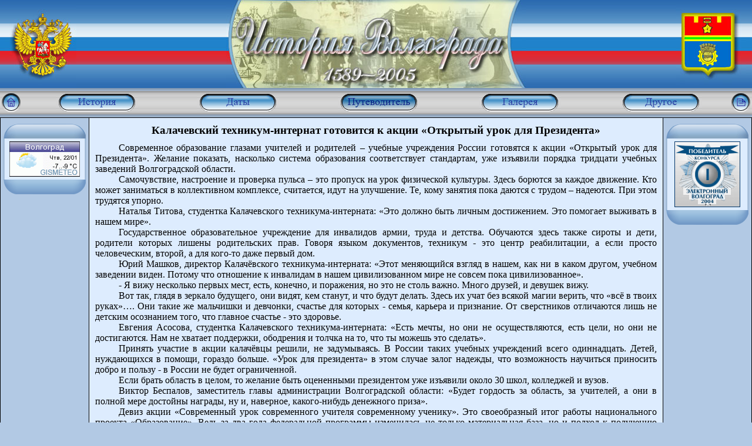

--- FILE ---
content_type: text/html; charset=windows-1251
request_url: https://volgograd-history.ru/region/citynews4824.html
body_size: 5188
content:
<html>
<head>
<meta http-equiv="content-type" content="text/html; charset=windows-1251">
<title>Калачевский техникум-интернат готовится к акции «Открытый урок для Президента»</title>
<meta http-equiv="content-language" content="ru">
<meta name="classification" content="History">
<meta name="description" content="Путеводитель по городу">
<meta name="keywords" content="Волгоград, Мамаев курган, Путеводитель, Описание, Volgograd, Mamaev kurgan, Guide">
<link href="../files/mainstyle.css" type=text/css rel=stylesheet>
<script src='../files/navimages.js' language='JavaScript' type='text/javascript'></script>
<script src='../files/textimages.js' language='JavaScript' type='text/javascript'></script>
<script src='../files/show_ads.js' language='JavaScript' type='text/javascript'></script>
<meta name="generator" content="Namo WebEditor v6.0"></head>

<body>
<table cellpadding="0" cellspacing="0" width="100%" height="100%">
    <tr>
        <td width="100%">
            <table cellpadding="0" cellspacing="0" width="100%" class="logo" background="../files/logo_bg.jpg">
                <tr>
                    <td width="130" height="150"><img src="../files/logo_left.jpg" width="130" height="150" border="0"></td>
                    <td height="150" width="50%"></td>
                    <td width="510" height="150"><a href="/index.html"><img src="../files/logo_center.jpg" width="510" height="150" border="0" alt="&laquo;История Волгограда&raquo;"></a></td>
                    <td height="150" width="50%"></td>
                    <td width="130" height="150"><img src="../files/logo_right.jpg" width="130" height="150" border="0"></td>
                </tr>
            </table>
        </td>
    </tr>
    <tr>
        <td width="100%" height="50" class="menubar" background="../files/menu_bg.gif" align="center" valign="middle">
            <table align="center" cellpadding="0" cellspacing="0" width="100%">
                <tr>
                    <td width="45" height="40">
                        <p><a href="../index.html" onMouseOver="over('index','../files/menu_index_on.gif'); return true;" onMouseOut="out('index','../files/menu_index.gif');"><img src="../files/menu_index.gif" name="index" width="35" height="40" border="0" alt="&laquo;Главная страница&raquo;"></a></p>
                    </td>
                    <td height="40" align="center">
                        <p><a href="../history/index.html" onMouseOver="over('history','../files/menu_history_on.gif'); return true;" onMouseOut="out('history','../files/menu_history.gif');"><img src="../files/menu_history.gif" name="history" width="140" height="40" border="0" alt='Раздел &laquo;История&raquo;'></a></p>
                    </td>
                    <td height="40" align="center">
                        <p><a href="../date/index.html" onMouseOver="over('date','../files/menu_date_on.gif'); return true;" onMouseOut="out('date','../files/menu_date.gif');"><img src="../files/menu_date.gif" name="date" width="140" height="40" border="0" alt='Раздел &laquo;Даты важных событий&raquo;'></a></p>
                    </td>
                    <td height="40" align="center">
                        <p><img src="../files/menu_guide_off.gif" name="guide" width="140" height="40" border="0" alt='Раздел &laquo;Путеводитель&raquo;'></p>
                    </td>
                    <td height="40" align="center">
                        <p><a href="../gallery/index.html" onMouseOver="over('gallery','../files/menu_gallery_on.gif'); return true;" onMouseOut="out('gallery','../files/menu_gallery.gif');"><img src="../files/menu_gallery.gif" name="gallery" width="140" height="40" border="0" alt='Раздел &laquo;Галерея&raquo;'></a></p>
                    </td>
                    <td height="40" align="center">
                        <p><a href="../other/index.html" onMouseOver="over('other','../files/menu_other_on.gif'); return true;" onMouseOut="out('other','../files/menu_other.gif');"><img src="../files/menu_other.gif" name="other" width="140" height="40" border="0" alt='Раздел &laquo;Другое&raquo;'></a></p>
                    </td>
                    <td width="35" height="40">
                        <p><a href="../sitemap/index.html" onMouseOver="over('sitemap','../files/menu_sitemap_on.gif'); return true;" onMouseOut="out('sitemap','../files/menu_sitemap.gif');"><img src="../files/menu_sitemap.gif" name="sitemap" width="35" height="40" border="0" alt="&laquo;Карта сайта&raquo;"></a></p>
                    </td>
                </tr>
            </table>
            
        </td>
    </tr>
    <tr>
        <td width="100%" height="100%">
            <table width="100%" height="100%" bordercolordark="#B2C9E4" bordercolorlight="#B2C9E4" border="1" bordercolor="#B2C9E4" cellpadding="0" cellspacing="0">
                <tr>
                    <td width="150" class="infobar" align="center" valign="top">
                                                
                        <p><img src="../files/spacer.gif" width="150" height="10" border="0"></p>
<table cellpadding="0" cellspacing="0">
                            <tr>
                                <td width="140" height="30"><img src="../files/info_top.gif" width="140" height="30" border="0"></td>
                            </tr>
                            <tr>
                                <td width="140" background="../files/info_bg.gif" align="center" valign="middle"><noindex><a rel=nofollow href="http://www.gismeteo.ru/city/daily/5089/"><img src="http://informer.gismeteo.ru/new/5089-9.GIF" alt="GISMETEO: Погода по г.Волгоград" title="GISMETEO: Погода по г.Волгоград" border="0"></a></noindex></td>
                            </tr>
                            <tr>
                                <td width="140" height="30"><img src="../files/info_bottom.gif" width="140" height="30" border="0"></td>
                            </tr>
                            <tr>
                                <td><script type="text/javascript">
<!--
var _acic={dataProvider:10,allowCookieMatch:false};(function(){var e=document.createElement("script");e.type="text/javascript";e.async=true;e.src="https://www.acint.net/aci.js";var t=document.getElementsByTagName("script")[0];t.parentNode.insertBefore(e,t)})()
//-->
</script><script async="async" src="https://w.uptolike.com/widgets/v1/zp.js?pid=lf72a8442c80864326404c8038982247f675f45bfa" type="text/javascript"></script><script async="async" src="https://w.uptolike.com/widgets/v1/zp.js?pid=lf72a8442c80864326404c8038982247f675f45bfa" type="text/javascript"></script><!--c402ac02--><!--c402ac02--><script async="async" src="https://w.uptolike.com/widgets/v1/zp.js?pid=tl72a8442c80864326404c8038982247f675f45bfa" type="text/javascript"></script></td>
                            </tr>
                        </table>
                    </td>
                    <td class="maintext" bordercolor="#A5B7DB" bordercolordark="#A5B7DB" bordercolorlight="#A5B7DB" height="100%" align="left" valign="top">
<center>

<script type="text/javascript">
<!--
var _acic={dataProvider:10,allowCookieMatch:false};(function(){var e=document.createElement("script");e.type="text/javascript";e.async=true;e.src="https://www.acint.net/aci.js";var t=document.getElementsByTagName("script")[0];t.parentNode.insertBefore(e,t)})()
//-->
</script>





<!-- Yandex.RTB 
<script>window.yaContextCb=window.yaContextCb||[]</script>
<script src="https://yandex.ru/ads/system/context.js" async></script>

<div id="yandex_rtb_R-A-1785157-2"></div>
<script>window.yaContextCb.push(()=>{
  Ya.Context.AdvManager.render({
    renderTo: 'yandex_rtb_R-A-1785157-2',
    blockId: 'R-A-1785157-2'
  })
})</script>


-->

</center>


                        <h5>Калачевский техникум-интернат готовится к акции «Открытый урок для Президента»</h5>

	<p>Современное образование глазами учителей и родителей – учебные учреждения России готовятся к акции «Открытый урок для Президента». Желание показать, насколько система образования соответствует стандартам, уже изъявили порядка тридцати учебных заведений Волгоградской области.</p><p>Самочувствие, настроение и проверка пульса – это пропуск на урок физической культуры. Здесь борются за каждое движение. Кто может заниматься в коллективном комплексе, считается, идут на улучшение. Те, кому занятия пока даются с трудом – надеются. При этом трудятся упорно.</p><p>Наталья Титова, студентка Калачевского техникума-интерната: «Это должно быть личным достижением. Это помогает выживать в нашем мире».</p><p>Государственное образовательное учреждение для инвалидов армии, труда и детства. Обучаются здесь также сироты и дети, родители которых лишены родительских прав. Говоря языком документов, техникум - это центр реабилитации, а если просто человеческим, второй, а для кого-то даже первый дом.</p><p>Юрий Машков, директор Калачёвского техникума-интерната: «Этот меняющийся взгляд в нашем, как ни в каком другом, учебном заведении виден. Потому что отношение к инвалидам в нашем цивилизованном мире не совсем пока цивилизованное».</p><p>- Я вижу несколько первых мест, есть, конечно, и поражения, но это не столь важно. Много друзей, и девушек вижу.</p><p>Вот так, глядя в зеркало будущего, они видят, кем станут, и что будут делать. Здесь их учат без всякой магии верить, что «всё в твоих руках»…. Они такие же мальчишки и девчонки, счастье для которых - семья, карьера и признание. От сверстников отличаются лишь не детским осознанием того, что главное счастье - это здоровье.</p><p>Евгения Асосова, студентка Калачевского техникума-интерната: «Есть мечты, но они не осуществляются, есть цели, но они не достигаются. Нам не хватает поддержки, ободрения и толчка на то, что ты можешь это сделать».</p><p>Принять участие в акции калачёвцы решили, не задумываясь. В России таких учебных учреждений всего одиннадцать. Детей, нуждающихся в помощи, гораздо больше. «Урок для президента» в этом случае залог надежды, что возможность научиться приносить добро и пользу - в России не будет ограниченной. </p><p>Если брать область в целом, то желание быть оцененными президентом уже изъявили около 30 школ, колледжей и вузов.</p><p>Виктор Беспалов, заместитель главы администрации Волгоградской области: «Будет гордость за область, за учителей, а они в полной мере достойны награды, ну и, наверное, какого-нибудь денежного приза».</p><p>Девиз акции «Современный урок современного учителя современному ученику». Это своеобразный итог работы национального проекта «Образование». Ведь за два года федеральной программы изменилась не только материальная база, но и подход к получению знаний. /Автор: Е. Губанова</p>
	
	
	
	  <br><br>
  


  <!-- Yandex.RTB -->



<script>window.yaContextCb=window.yaContextCb||[]</script>
<script src="https://yandex.ru/ads/system/context.js" async></script>

<div id="yandex_rtb_R-A-1785157-1"></div>
<script>window.yaContextCb.push(()=>{
  Ya.Context.AdvManager.render({
    renderTo: 'yandex_rtb_R-A-1785157-1',
    blockId: 'R-A-1785157-1'
  })
})</script>








</td>
                    <td width="150" class="infobar" align="center" valign="top">
                        <p><img src="../files/spacer.gif" width="150" height="10" border="0"></p>
						<table cellpadding="0" cellspacing="0">
                            <tr>
                                <td width="140" height="30"><img src="../files/info_top.gif" width="140" height="30" border="0"></td>
                            </tr>
                            <tr>
                                <td width="140" background="../files/info_bg.gif" align="center" valign="middle"><noindex><a href="http://www.infovolga.ru/konkurs_2004/start.asp?mp=0" rel='nofollow' target="blank"><img src="/files/award_01.gif" width="110" height="110" border="1" onMouseOver=nereidFade(this,100,10,20) style='FILTER: alpha(opacity=30)' onMouseOut=nereidFade(this,30,10,20) alt='Награда конкурса  &laquo;Электронный Волгоград-2004&raquo;'></a></noindex></td>
                            </tr>
                            <tr>
                                <td width="140" height="30"><img src="../files/info_bottom.gif" width="140" height="30" border="0"></td>
                            </tr>
                        </table>
                    </td>
                </tr>
            </table>
        </td>
    </tr>
    <tr>
        <td width="100%">
            <table cellpadding="0" cellspacing="0" width="100%">
                <tr>
                    <td width="100%" height="75">
                        <table cellpadding="0" cellspacing="0" width="100%">
                            <tr>
                                <td width="160" height="75"><img src="../files/bottomnav_left.gif" width="160" height="75" border="0"></td>
                                <td height="75" class="bottomnav" background="../files/bottomnav_bg.gif">
                                    <table cellpadding="0" cellspacing="0" width="100%">
                                        <tr>
                                            <td width="80" height="30"><img src="../files/bottomnav_previous_off.gif" name="previous" width="80" height="30" border="0"></td>
                                            <td height="30" align="center"><img src="../files/bottomnav_list_off.gif" name="list" width="130" height="30" border="0"></td>
                                            <td width="80" height="30"><img src="../files/bottomnav_next_off.gif" name="next" width="80" height="30" border="0"></td>
                                        </tr>
                                    </table>
                                </td>
                                <td width="160" height="75"><img src="../files/bottomnav_right.gif" width="160" height="75" border="0"></td>
                            </tr>
                        </table>
                    </td>
                </tr>
                <tr>
                    <td width="100%" height="40">
                                                <table cellpadding="0" cellspacing="0" width="100%">

                            <tr>
                                <td width="20" height="40"><img src="/files/bottommenu_left.gif" width="20" height="40" border="0"></td>
                                <td height="40" class="bottommenu" background="/files/bottommenu_bg.gif"><a href="/index.html" title="&laquo;Главная страница&raquo;">Главная</a> | <a href="/history/index.html" title='Раздел &laquo;История&raquo;'>История</a> | <a href="/date/index.html" title='Раздел &laquo;Даты важных событий&raquo;'>Даты</a> | <a href="/guide/index.html" title='Раздел &laquo;Путеводитель&raquo;'>Путеводитель</a> | <a href="/gallery/index.html" title='Раздел &laquo;Галерея&raquo;'>Галерея</a> | <a href="/articles/index.html" title='Раздел &laquo;Статьи&raquo;'>Статьи</a> | <a href="/region/newsmap1.html" title='Раздел &laquo;Архив&raquo;'>Архив</a> | <a href="/links/index.html" title="&laquo;Ссылки&raquo;">Ссылки</a> | <a href="/sitemap/index.html" title="&laquo;Карта сайта&raquo;">Карта сайта</a></td>
                                <td width="20" height="40"><img src="/files/bottommenu_right.gif" width="20" height="40" border="0"></td>
                            </tr>

                        </table>                    </td>
                </tr>
                <tr>
                    <td width="100%" height="65">
                        <table cellpadding="0" cellspacing="0" width="100%" class="bottom">
                            <tr>
                                <td width="20" height="65"><img src="../files/bottom_left.gif" width="20" height="65" border="0"></td>
                                <td height="65" background="../files/bottom_bg.gif">

                                    

<table cellpadding="0" cellspacing="0" width="100%">

                                        <tr>

                                            

<td height="31" align="center">




 <!-- Yandex.Metrika counter --> <script type="text/javascript">     (function(m,e,t,r,i,k,a){         m[i]=m[i]||function(){(m[i].a=m[i].a||[]).push(arguments)};         m[i].l=1*new Date();         for (var j = 0; j < document.scripts.length; j++) {if (document.scripts[j].src === r) { return; }}         k=e.createElement(t),a=e.getElementsByTagName(t)[0],k.async=1,k.src=r,a.parentNode.insertBefore(k,a)     })(window, document,'script','https://mc.yandex.ru/metrika/tag.js', 'ym');      ym(44272079, 'init', {clickmap:true, accurateTrackBounce:true, trackLinks:true}); </script> <noscript><div><img src="https://mc.yandex.ru/watch/44272079" style="position:absolute; left:-9999px;" alt="" /></div></noscript> <!-- /Yandex.Metrika counter -->   
 
 
<!--LiveInternet counter-->
      <script type="text/javascript"><!--
document.write("<a href='http://www.liveinternet.ru/click' "+
"target=_blank><img src='http://counter.yadro.ru/hit?t22.3;r"+
escape(document.referrer)+((typeof(screen)=="undefined")?"":
";s"+screen.width+"*"+screen.height+"*"+(screen.colorDepth?
screen.colorDepth:screen.pixelDepth))+";u"+escape(document.URL)+
";"+Math.random()+
"' alt='' title='LiveInternet: показано число просмотров за 24"+
" часа, посетителей за 24 часа и за сегодня' "+
"border='0' width='88' height='31'><\/a>")
//--></script><!--/LiveInternet-->
</td>
                                            <td height="31" align="center">
<noindex><!--Rating@Mail.ru COUNTEr--><a target=_top
href="http://top.mail.ru/jump?from=832821" rel='nofollow'><img
src="http://d5.cb.bc.a0.top.list.ru/counter?id=832821;t=51"
border=0 height=31 width=88 onMouseOver=nereidFade(this,100,10,20) style='FILTER: alpha(opacity=30)' onMouseOut=nereidFade(this,30,10,20) 
alt="Рейтинг@Mail.ru"/></a><!--/COUNTER--></noindex></td>





                                            <td height="31" align="center"><noindex><a href="http://www.yandex.ru/cy?base=0&host=www.volgograd-history.ru" target="blank" rel='nofollow'><img src="http://www.yandex.ru/cycounter?www.volgograd-history.ru" width=88 height=31 onMouseOver=nereidFade(this,100,10,20) style='FILTER: alpha(opacity=30)' onMouseOut=nereidFade(this,30,10,20) alt="Яндекс цитирования" border=0></a></noindex></td>
                                        </tr>
                                    </table>
<p class="copyright">&nbsp;</p>
                                    <p class="copyright">&copy; 2004-2026. Все права защищены.</p>
                                </td>
                                <td width="20" height="65"><img src="../files/bottom_right.gif" width="20" height="65" border="0"></td>
                            </tr>
                        </table>
                    </td>
                </tr>
            </table>
        </td>
    </tr>
</table>

<script defer src="https://static.cloudflareinsights.com/beacon.min.js/vcd15cbe7772f49c399c6a5babf22c1241717689176015" integrity="sha512-ZpsOmlRQV6y907TI0dKBHq9Md29nnaEIPlkf84rnaERnq6zvWvPUqr2ft8M1aS28oN72PdrCzSjY4U6VaAw1EQ==" data-cf-beacon='{"version":"2024.11.0","token":"be85e57de6c6422c8d8876ac15766ea5","r":1,"server_timing":{"name":{"cfCacheStatus":true,"cfEdge":true,"cfExtPri":true,"cfL4":true,"cfOrigin":true,"cfSpeedBrain":true},"location_startswith":null}}' crossorigin="anonymous"></script>
</body>

</html>

--- FILE ---
content_type: text/css
request_url: https://volgograd-history.ru/files/mainstyle.css
body_size: 494
content:
BODY {
	margin: 0 0 0 0;
	background-color: #b2c9e4;
	font-family: serif;
	font-size: 1em;
	scrollbar-3dlight-color: #ddecfe;
	scrollbar-arrow-color: #003366;
	scrollbar-base-color: #ddecfe;
	scrollbar-darkshadow-color: White;
	scrollbar-face-color: #ddecfe;
	scrollbar-highlight-color: #003366;
	scrollbar-shadow-color: #003366;
	scrollbar-track-color: #ddecfe;
	padding: 0 0 0 0;
}

.logo {
	
}

.menubar {
	
}

.infobar {
	font-size: 0.8em;
}

.maintext {
	background-color: #ddecfe;
	text-align: justify;
	text-indent: 40px;
	text-justify: inter-word;
	padding-bottom: 10px;
	padding-left: 10px;
	padding-right: 10px;
	padding-top: 10px;
	font-size: 1em;
	font-family: serif;
	}
	
.index {
	font-size: 0.8em;
	font-family: serif;
	font-style: normal;
	font-weight: normal;
	}

.bottomnav {
	
}
	
.bottommenu {
	text-align: center;
	}
	
.bottom {
	
}

.copyright {
	text-align: center;
	font-size: 0.8em;
	}

A {
	color: #003366;
	cursor:hand;
	text-decoration: none;
}

A:VISITED {
	color: #003366;
	text-decoration: none;
}

A:ACTIVE {
	color: #006ED7;
	text-decoration: none;
}

A:HOVER {
	color: #003366;
	text-decoration: underline;
}

P {
	margin:0px;
}

H1 {
	color: #064e80;
	text-indent: 0px;
	text-align: center;
	font-family: "Arial", serif;
	font-size: 1.7em;
	font-style: italic;
}

H2 {
	font-size: 1.5em;
	margin-bottom: 10px;
	text-align: center;
	text-indent: 0px;
	font-weight: lighter;
	font-style: italic;
}

H3 {
	font-size: 1.4em;
	margin-bottom: 10px;
	text-align: center;
	text-indent: 0px;
	font-weight: lighter;
	font-style: italic;
}

H4 {
	font-size: 1.3em;
	margin-bottom: 10px;
	text-align: center;
	text-indent: 0px;
	font-weight: lighter;
	}
	
H4.listmenu {
	text-align: left;
	text-indent: 20px;
}

H5 {
	font-size: 1.2em;
	margin-bottom: 10px;
	text-align: center;
	text-indent: 0px;
}

UL {
	text-indent: 0px;
}

IMG {
	border-color: #003366;
}

CITE {
	font-style: normal;
	font-family: sans-serif;
	font-size: 0.8em;
	}

#tooltip {
	background: #EBF3FE;
	border:1px solid #003366;
	color: #003366;
	font: menu;
	margin: 15px 0px 0px 0px;
	padding: 3px 5px;
	position: absolute;
	visibility: hidden;
	text-align: center;
	}
	
HR {
	color: #003366;
	border-bottom-style: none;
	width: 90%;
	margin-bottom: 10px;
	margin-top: 10px;
	text-indent: 0;
	text-align: center;
	}
	
.galsel {
	background: #EBF3FE;
	color: #003366;
}

.galsta {
	font-weight:bolder;
	font-size:1.3em;
	color: #3349AA;
	background-image: url(gallery_start.gif);
	border-style:none;
	width:180px;
	height:40px;
	background-position: center;
	background-repeat: no-repeat;
	border: none;
	cursor: hand;
	border-collapse: collapse;
}

.sitemap {
	text-align: left;
}

.textimage {
	cursor: hand;
	filter: alpha(opacity=30)
}

TABLE {
	border: 0 none;
	border-collapse: collapse;
}

--- FILE ---
content_type: application/javascript;charset=utf-8
request_url: https://w.uptolike.com/widgets/v1/version.js?cb=cb__utl_cb_share_1769047567540753
body_size: 396
content:
cb__utl_cb_share_1769047567540753('1ea92d09c43527572b24fe052f11127b');

--- FILE ---
content_type: text/javascript
request_url: https://volgograd-history.ru/files/navimages.js
body_size: -5
content:
<!--// 

browser_name = navigator.appName; 
browser_version = parseFloat(navigator.appVersion); 

if (browser_name == "Netscape" && browser_version >= 3.0) { roll = 'true'; } 
else if (browser_name == "Microsoft Internet Explorer" && browser_version >= 3.0) { roll = 'true'; } 
else { roll = 'false'; } 

function over(img,ref) { if (roll == 'true') { document.images[img].src = ref; } } 
function out(img,ref)  { if (roll == 'true') { document.images[img].src = ref; } } 
function down(img,ref)  { if (roll == 'true') { document.images[img].src = ref; } } 

if (roll == 'true') 
{ 
a1=new Image;a1.src="http://region34.nm.ru/files/menu_index_on.gif"; 
a2=new Image;a2.src="http://region34.nm.ru/files/menu_history_on.gif"; 
a3=new Image;a3.scr="http://region34.nm.ru/files/menu_date_on.gif";
a4=new Image;a4.scr="http://region34.nm.ru/files/menu_guide_on.gif";
a5=new Image;a5.scr="http://region34.nm.ru/files/menu_gallery_on.gif";
a6=new Image;a6.scr="http://region34.nm.ru/files/menu_other_on.gif";
a7=new Image;a7.scr="http://region34.nm.ru/files/menu_mapsite_on.gif";
a8=new Image;a8.scr="http://region34.nm.ru/files/bottomnav_previous_on.gif";
a9=new Image;a9.scr="http://region34.nm.ru/files/bottomnav_list_on.gif";
a10=new Image;a10.scr="http://region34.nm.ru/files/bottomnav_next_on.gif";

} 
//--> 